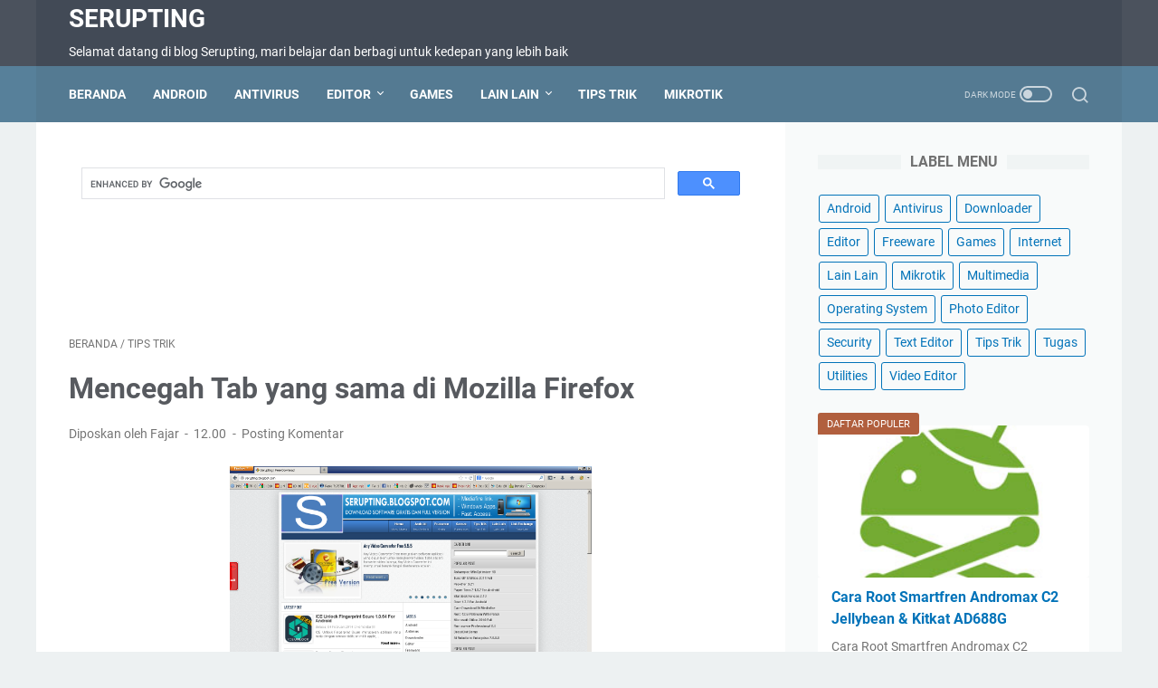

--- FILE ---
content_type: text/html; charset=utf-8
request_url: https://www.google.com/recaptcha/api2/aframe
body_size: 114
content:
<!DOCTYPE HTML><html><head><meta http-equiv="content-type" content="text/html; charset=UTF-8"></head><body><script nonce="EdA-b4njfSxNq34RQEnURg">/** Anti-fraud and anti-abuse applications only. See google.com/recaptcha */ try{var clients={'sodar':'https://pagead2.googlesyndication.com/pagead/sodar?'};window.addEventListener("message",function(a){try{if(a.source===window.parent){var b=JSON.parse(a.data);var c=clients[b['id']];if(c){var d=document.createElement('img');d.src=c+b['params']+'&rc='+(localStorage.getItem("rc::a")?sessionStorage.getItem("rc::b"):"");window.document.body.appendChild(d);sessionStorage.setItem("rc::e",parseInt(sessionStorage.getItem("rc::e")||0)+1);localStorage.setItem("rc::h",'1768861400328');}}}catch(b){}});window.parent.postMessage("_grecaptcha_ready", "*");}catch(b){}</script></body></html>

--- FILE ---
content_type: text/javascript; charset=UTF-8
request_url: https://www.serupting.net/feeds/posts/summary/-/Tips%20Trik?alt=json-in-script&orderby=updated&max-results=0&callback=msRandomIndex
body_size: 501
content:
// API callback
msRandomIndex({"version":"1.0","encoding":"UTF-8","feed":{"xmlns":"http://www.w3.org/2005/Atom","xmlns$openSearch":"http://a9.com/-/spec/opensearchrss/1.0/","xmlns$blogger":"http://schemas.google.com/blogger/2008","xmlns$georss":"http://www.georss.org/georss","xmlns$gd":"http://schemas.google.com/g/2005","xmlns$thr":"http://purl.org/syndication/thread/1.0","id":{"$t":"tag:blogger.com,1999:blog-6587617378326716812"},"updated":{"$t":"2025-11-15T04:03:01.350+07:00"},"category":[{"term":"Tips Trik"},{"term":"Android"},{"term":"Lain Lain"},{"term":"Freeware"},{"term":"Games"},{"term":"Internet"},{"term":"Editor"},{"term":"Utilities"},{"term":"Photo Editor"},{"term":"Multimedia"},{"term":"Antivirus"},{"term":"Security"},{"term":"Downloader"},{"term":"Text Editor"},{"term":"Video Editor"},{"term":"Mikrotik"},{"term":"Operating System"},{"term":"Tugas"}],"title":{"type":"text","$t":"Serupting"},"subtitle":{"type":"html","$t":"Selamat datang di blog Serupting, mari belajar dan berbagi untuk kedepan yang lebih baik"},"link":[{"rel":"http://schemas.google.com/g/2005#feed","type":"application/atom+xml","href":"https:\/\/www.serupting.net\/feeds\/posts\/summary"},{"rel":"self","type":"application/atom+xml","href":"https:\/\/www.blogger.com\/feeds\/6587617378326716812\/posts\/summary\/-\/Tips+Trik?alt=json-in-script\u0026max-results=0\u0026orderby=updated"},{"rel":"alternate","type":"text/html","href":"https:\/\/www.serupting.net\/search\/label\/Tips%20Trik"},{"rel":"hub","href":"http://pubsubhubbub.appspot.com/"}],"author":[{"name":{"$t":"Fajar"},"uri":{"$t":"http:\/\/www.blogger.com\/profile\/10207845411084518836"},"email":{"$t":"noreply@blogger.com"},"gd$image":{"rel":"http://schemas.google.com/g/2005#thumbnail","width":"16","height":"16","src":"https:\/\/img1.blogblog.com\/img\/b16-rounded.gif"}}],"generator":{"version":"7.00","uri":"http://www.blogger.com","$t":"Blogger"},"openSearch$totalResults":{"$t":"89"},"openSearch$startIndex":{"$t":"1"},"openSearch$itemsPerPage":{"$t":"0"}}});

--- FILE ---
content_type: text/javascript; charset=UTF-8
request_url: https://www.serupting.net/feeds/posts/default/-/Tips%20Trik?alt=json-in-script&orderby=updated&start-index=48&max-results=5&callback=msRelatedPosts
body_size: 2904
content:
// API callback
msRelatedPosts({"version":"1.0","encoding":"UTF-8","feed":{"xmlns":"http://www.w3.org/2005/Atom","xmlns$openSearch":"http://a9.com/-/spec/opensearchrss/1.0/","xmlns$blogger":"http://schemas.google.com/blogger/2008","xmlns$georss":"http://www.georss.org/georss","xmlns$gd":"http://schemas.google.com/g/2005","xmlns$thr":"http://purl.org/syndication/thread/1.0","id":{"$t":"tag:blogger.com,1999:blog-6587617378326716812"},"updated":{"$t":"2025-11-15T04:03:01.350+07:00"},"category":[{"term":"Tips Trik"},{"term":"Android"},{"term":"Lain Lain"},{"term":"Freeware"},{"term":"Games"},{"term":"Internet"},{"term":"Editor"},{"term":"Utilities"},{"term":"Photo Editor"},{"term":"Multimedia"},{"term":"Antivirus"},{"term":"Security"},{"term":"Downloader"},{"term":"Text Editor"},{"term":"Video Editor"},{"term":"Mikrotik"},{"term":"Operating System"},{"term":"Tugas"}],"title":{"type":"text","$t":"Serupting"},"subtitle":{"type":"html","$t":"Selamat datang di blog Serupting, mari belajar dan berbagi untuk kedepan yang lebih baik"},"link":[{"rel":"http://schemas.google.com/g/2005#feed","type":"application/atom+xml","href":"https:\/\/www.serupting.net\/feeds\/posts\/default"},{"rel":"self","type":"application/atom+xml","href":"https:\/\/www.blogger.com\/feeds\/6587617378326716812\/posts\/default\/-\/Tips+Trik?alt=json-in-script\u0026start-index=48\u0026max-results=5\u0026orderby=updated"},{"rel":"alternate","type":"text/html","href":"https:\/\/www.serupting.net\/search\/label\/Tips%20Trik"},{"rel":"hub","href":"http://pubsubhubbub.appspot.com/"},{"rel":"previous","type":"application/atom+xml","href":"https:\/\/www.blogger.com\/feeds\/6587617378326716812\/posts\/default\/-\/Tips+Trik\/-\/Tips+Trik?alt=json-in-script\u0026start-index=43\u0026max-results=5\u0026orderby=updated"},{"rel":"next","type":"application/atom+xml","href":"https:\/\/www.blogger.com\/feeds\/6587617378326716812\/posts\/default\/-\/Tips+Trik\/-\/Tips+Trik?alt=json-in-script\u0026start-index=53\u0026max-results=5\u0026orderby=updated"}],"author":[{"name":{"$t":"Fajar"},"uri":{"$t":"http:\/\/www.blogger.com\/profile\/10207845411084518836"},"email":{"$t":"noreply@blogger.com"},"gd$image":{"rel":"http://schemas.google.com/g/2005#thumbnail","width":"16","height":"16","src":"https:\/\/img1.blogblog.com\/img\/b16-rounded.gif"}}],"generator":{"version":"7.00","uri":"http://www.blogger.com","$t":"Blogger"},"openSearch$totalResults":{"$t":"89"},"openSearch$startIndex":{"$t":"48"},"openSearch$itemsPerPage":{"$t":"5"},"entry":[{"id":{"$t":"tag:blogger.com,1999:blog-6587617378326716812.post-5406465147996542786"},"published":{"$t":"2014-12-18T19:08:00.004+07:00"},"updated":{"$t":"2014-12-18T19:13:47.113+07:00"},"category":[{"scheme":"http://www.blogger.com/atom/ns#","term":"Android"},{"scheme":"http://www.blogger.com/atom/ns#","term":"Tips Trik"}],"title":{"type":"text","$t":"Tweak Gaming Untuk Andromax C2 dan Meningkatkan Performa Android"},"summary":{"type":"text","$t":"\n\n\nTweak Gaming Untuk Andromax C2 dan Meningkatkan Performa Android -\u0026nbsp;selamat malam sobat semua, malam ini saya akan memberikan Tweak yang cukup ampuh yang berguna untuk mendongkrak dan meningkatkan performa andromax c2 sobat.\n\nsobat pasti pernah mengalami yang namanya android lag, mental saat bermain game, atau bahkan aplikasi force close dengan sendirinya.\n\nhal itu diakibatkan karena "},"link":[{"rel":"replies","type":"application/atom+xml","href":"https:\/\/www.serupting.net\/feeds\/5406465147996542786\/comments\/default","title":"Posting Komentar"},{"rel":"replies","type":"text/html","href":"https:\/\/www.serupting.net\/2014\/12\/tweak-gaming-untuk-andromax-c2.html#comment-form","title":"17 Komentar"},{"rel":"edit","type":"application/atom+xml","href":"https:\/\/www.blogger.com\/feeds\/6587617378326716812\/posts\/default\/5406465147996542786"},{"rel":"self","type":"application/atom+xml","href":"https:\/\/www.blogger.com\/feeds\/6587617378326716812\/posts\/default\/5406465147996542786"},{"rel":"alternate","type":"text/html","href":"https:\/\/www.serupting.net\/2014\/12\/tweak-gaming-untuk-andromax-c2.html","title":"Tweak Gaming Untuk Andromax C2 dan Meningkatkan Performa Android"}],"author":[{"name":{"$t":"Fajar"},"uri":{"$t":"http:\/\/www.blogger.com\/profile\/10207845411084518836"},"email":{"$t":"noreply@blogger.com"},"gd$image":{"rel":"http://schemas.google.com/g/2005#thumbnail","width":"16","height":"16","src":"https:\/\/img1.blogblog.com\/img\/b16-rounded.gif"}}],"media$thumbnail":{"xmlns$media":"http://search.yahoo.com/mrss/","url":"https:\/\/blogger.googleusercontent.com\/img\/b\/R29vZ2xl\/AVvXsEi5bDcbItlTT9MsoENen_hTPYyHbY3JOUoG_qEgAWaBPq4OH-a1PZ8XVHPLl1MzfRhoRSsq7Quclow7MNrxE-LvoPmePfqaYR-9311j-yaPFZ7jRJNkZJg8biuKaFYk9d2HmDEkBOScCG9e\/s72-c\/tw1.jpg","height":"72","width":"72"},"thr$total":{"$t":"17"}},{"id":{"$t":"tag:blogger.com,1999:blog-6587617378326716812.post-8095385627949219220"},"published":{"$t":"2014-06-18T12:00:00.000+07:00"},"updated":{"$t":"2014-12-17T20:11:03.152+07:00"},"category":[{"scheme":"http://www.blogger.com/atom/ns#","term":"Tips Trik"}],"title":{"type":"text","$t":"Cara Installasi Antivirus AVG Free 2014"},"summary":{"type":"text","$t":"\n\n\nCara Installasi Antivirus AVG Free 2014 -\u0026nbsp;siang sobat, siang ini saya akan memberikan trik cara pemasangan antivirus avg di laptop maupun pc. Antivirus merupakan aplikasi yang wajib ada di setiap perangkat komputer, karena dengan antivirus komputer sobat akan terlindungi dari aplikasi yang berbahaya seperti trojan, virus, spyware, malware dll, yang bisa merusak software hingga hardware "},"link":[{"rel":"replies","type":"application/atom+xml","href":"https:\/\/www.serupting.net\/feeds\/8095385627949219220\/comments\/default","title":"Posting Komentar"},{"rel":"replies","type":"text/html","href":"https:\/\/www.serupting.net\/2014\/06\/cara-installasi-antivirus-avg-free-2014.html#comment-form","title":"0 Komentar"},{"rel":"edit","type":"application/atom+xml","href":"https:\/\/www.blogger.com\/feeds\/6587617378326716812\/posts\/default\/8095385627949219220"},{"rel":"self","type":"application/atom+xml","href":"https:\/\/www.blogger.com\/feeds\/6587617378326716812\/posts\/default\/8095385627949219220"},{"rel":"alternate","type":"text/html","href":"https:\/\/www.serupting.net\/2014\/06\/cara-installasi-antivirus-avg-free-2014.html","title":"Cara Installasi Antivirus AVG Free 2014"}],"author":[{"name":{"$t":"Fajar"},"uri":{"$t":"http:\/\/www.blogger.com\/profile\/10207845411084518836"},"email":{"$t":"noreply@blogger.com"},"gd$image":{"rel":"http://schemas.google.com/g/2005#thumbnail","width":"16","height":"16","src":"https:\/\/img1.blogblog.com\/img\/b16-rounded.gif"}}],"media$thumbnail":{"xmlns$media":"http://search.yahoo.com/mrss/","url":"https:\/\/blogger.googleusercontent.com\/img\/b\/R29vZ2xl\/AVvXsEjOtuWqG4_Y9iB_iBiAo8ERS5Epc1InMCFsV8N2FnUBzaBNgGMeG1CRJ-_b2ST66B3dxquVejK8c-ZZpWvdqlSEW5mcfPolAwJ_YcaWtWBJegsq3yfNpHyhTXAb2AlIrrYZg5RE5ZtsMeuE\/s72-c\/1.png","height":"72","width":"72"},"thr$total":{"$t":"0"}},{"id":{"$t":"tag:blogger.com,1999:blog-6587617378326716812.post-5932106951086768921"},"published":{"$t":"2014-12-12T18:43:00.005+07:00"},"updated":{"$t":"2014-12-12T18:43:58.305+07:00"},"category":[{"scheme":"http://www.blogger.com/atom/ns#","term":"Android"},{"scheme":"http://www.blogger.com/atom/ns#","term":"Tips Trik"}],"title":{"type":"text","$t":"Mengaktifkan Efek Lens Blur Di Google Kamera"},"summary":{"type":"text","$t":"\n\n\n\nMengaktifkan Lens Blur Di Google Kamera -\u0026nbsp;hay sobat semua, kali ini saya akan memberikan tips dan \u0026nbsp;trik menampilkan lens blur google kamera seperti janji saya kemarin. sebelumnya baca dulu ulasan saya yang berjudul google kamera for android kitkat agar sobat mengetahui fitur apa saja yang ada di google kamera.\n\nsebagian smartphone android fitur lens blur pada google kamera tidak mau"},"link":[{"rel":"replies","type":"application/atom+xml","href":"https:\/\/www.serupting.net\/feeds\/5932106951086768921\/comments\/default","title":"Posting Komentar"},{"rel":"replies","type":"text/html","href":"https:\/\/www.serupting.net\/2014\/12\/mengaktifkan-lens-blur-di-google-kamera.html#comment-form","title":"17 Komentar"},{"rel":"edit","type":"application/atom+xml","href":"https:\/\/www.blogger.com\/feeds\/6587617378326716812\/posts\/default\/5932106951086768921"},{"rel":"self","type":"application/atom+xml","href":"https:\/\/www.blogger.com\/feeds\/6587617378326716812\/posts\/default\/5932106951086768921"},{"rel":"alternate","type":"text/html","href":"https:\/\/www.serupting.net\/2014\/12\/mengaktifkan-lens-blur-di-google-kamera.html","title":"Mengaktifkan Efek Lens Blur Di Google Kamera"}],"author":[{"name":{"$t":"Fajar"},"uri":{"$t":"http:\/\/www.blogger.com\/profile\/10207845411084518836"},"email":{"$t":"noreply@blogger.com"},"gd$image":{"rel":"http://schemas.google.com/g/2005#thumbnail","width":"16","height":"16","src":"https:\/\/img1.blogblog.com\/img\/b16-rounded.gif"}}],"media$thumbnail":{"xmlns$media":"http://search.yahoo.com/mrss/","url":"https:\/\/blogger.googleusercontent.com\/img\/b\/R29vZ2xl\/AVvXsEiO3OVNF-njye2A993FfmckukNOCSygDF4g9mVItu94uAiODBD2ehkQsH5meiEcAG5hZaH5rEmtn9f1dGB5XEP6w5S0PlloggIyJJTrXOncXklmYw_u5bem14Qg4sOUG4V4191yMyD-23OU\/s72-c\/gcc1.jpg","height":"72","width":"72"},"thr$total":{"$t":"17"}},{"id":{"$t":"tag:blogger.com,1999:blog-6587617378326716812.post-7415702801635621086"},"published":{"$t":"2014-12-09T20:55:00.002+07:00"},"updated":{"$t":"2014-12-09T21:05:30.944+07:00"},"category":[{"scheme":"http://www.blogger.com/atom/ns#","term":"Android"},{"scheme":"http://www.blogger.com/atom/ns#","term":"Tips Trik"}],"title":{"type":"text","$t":"Cara Memasang CWM di Andromax C2 Os Jellybean dan Kitkat"},"summary":{"type":"text","$t":"\n\n\nCara Memasang CWM di Andromax C2 Jellybean dan Kitkat -\u0026nbsp;selamat malam semua, lagi lagi malam ini saya akan share tentang android lagi, khususnya andromax c2, semoga sobat tidak bosan dengan artikel mengenai android ya, karena kalau ilmu itu jika dibahas tidak ada habisnya, jadi saya ingin berbagi ilmu yang saya miliki. hehehe\n\n\n\nCWM sudah taukah sobat apakah itu cwm? dan untuk apa "},"link":[{"rel":"replies","type":"application/atom+xml","href":"https:\/\/www.serupting.net\/feeds\/7415702801635621086\/comments\/default","title":"Posting Komentar"},{"rel":"replies","type":"text/html","href":"https:\/\/www.serupting.net\/2014\/12\/cara-memasang-cwm-di-andromax-c2.html#comment-form","title":"80 Komentar"},{"rel":"edit","type":"application/atom+xml","href":"https:\/\/www.blogger.com\/feeds\/6587617378326716812\/posts\/default\/7415702801635621086"},{"rel":"self","type":"application/atom+xml","href":"https:\/\/www.blogger.com\/feeds\/6587617378326716812\/posts\/default\/7415702801635621086"},{"rel":"alternate","type":"text/html","href":"https:\/\/www.serupting.net\/2014\/12\/cara-memasang-cwm-di-andromax-c2.html","title":"Cara Memasang CWM di Andromax C2 Os Jellybean dan Kitkat"}],"author":[{"name":{"$t":"Fajar"},"uri":{"$t":"http:\/\/www.blogger.com\/profile\/10207845411084518836"},"email":{"$t":"noreply@blogger.com"},"gd$image":{"rel":"http://schemas.google.com/g/2005#thumbnail","width":"16","height":"16","src":"https:\/\/img1.blogblog.com\/img\/b16-rounded.gif"}}],"media$thumbnail":{"xmlns$media":"http://search.yahoo.com/mrss/","url":"https:\/\/blogger.googleusercontent.com\/img\/b\/R29vZ2xl\/AVvXsEiz0Y8CZy2h3lDOR3nffUY5D30ZNuNXMOvkHBhTIoYtoMfsFbcKy3gO-Rt-ymtFsFURdWGVP7OpJrlpZcv5y9h_0pn059-_y4FqsYaucrT2kdOOQYaa2Ntv2Ng_cGoHDXkEuTqqk9Qi2jIS\/s72-c\/cwm.jpg","height":"72","width":"72"},"thr$total":{"$t":"80"}},{"id":{"$t":"tag:blogger.com,1999:blog-6587617378326716812.post-643899734951890117"},"published":{"$t":"2014-12-08T20:13:00.002+07:00"},"updated":{"$t":"2014-12-09T20:57:25.448+07:00"},"category":[{"scheme":"http://www.blogger.com/atom/ns#","term":"Android"},{"scheme":"http://www.blogger.com/atom/ns#","term":"Tips Trik"}],"title":{"type":"text","$t":"Cara Root Smartfren Andromax C2 Jellybean \u0026 Kitkat AD688G"},"summary":{"type":"text","$t":"\n\n\nCara Root Smartfren Andromax C2 Jellybean \u0026amp; Kitkat AD688G -\u0026nbsp;Selamat malam sobat semua, malam ini saya akan memposting artikel yang berkaitan dengan android lagi nih, (gak bosen bosennya ya posting tentang android terus?) hehehe\n\nkan ada yang bilang kalau ilmu itu harus di bagikan \/ dishare jadi saya ingin sobat sobat semua dapat ilmu dari saya, ya walaupun saya masih newbie juga... "},"link":[{"rel":"replies","type":"application/atom+xml","href":"https:\/\/www.serupting.net\/feeds\/643899734951890117\/comments\/default","title":"Posting Komentar"},{"rel":"replies","type":"text/html","href":"https:\/\/www.serupting.net\/2014\/12\/cara-root-smartfren-andromax-c2-kitkat.html#comment-form","title":"55 Komentar"},{"rel":"edit","type":"application/atom+xml","href":"https:\/\/www.blogger.com\/feeds\/6587617378326716812\/posts\/default\/643899734951890117"},{"rel":"self","type":"application/atom+xml","href":"https:\/\/www.blogger.com\/feeds\/6587617378326716812\/posts\/default\/643899734951890117"},{"rel":"alternate","type":"text/html","href":"https:\/\/www.serupting.net\/2014\/12\/cara-root-smartfren-andromax-c2-kitkat.html","title":"Cara Root Smartfren Andromax C2 Jellybean \u0026 Kitkat AD688G"}],"author":[{"name":{"$t":"Fajar"},"uri":{"$t":"http:\/\/www.blogger.com\/profile\/10207845411084518836"},"email":{"$t":"noreply@blogger.com"},"gd$image":{"rel":"http://schemas.google.com/g/2005#thumbnail","width":"16","height":"16","src":"https:\/\/img1.blogblog.com\/img\/b16-rounded.gif"}}],"media$thumbnail":{"xmlns$media":"http://search.yahoo.com/mrss/","url":"https:\/\/blogger.googleusercontent.com\/img\/b\/R29vZ2xl\/AVvXsEjg38GZa7EaRhO9VJ9k02qo_LwGFKBTVPCZoYZdatOCUgc6N9ZlzS3-YkhKnpF5e4GLTFtG6uWGX6e-8yQXX51dciajMXvB7dqoDTgY1SuI6o1DpQZ4gZ6Td3x88900ZRf5ZbgPyehu5drp\/s72-c\/root1.png","height":"72","width":"72"},"thr$total":{"$t":"55"}}]}});

--- FILE ---
content_type: text/javascript; charset=UTF-8
request_url: https://www.serupting.net/feeds/posts/summary/-/Tips%20Trik?alt=json-in-script&callback=bacaJuga&max-results=5
body_size: 3371
content:
// API callback
bacaJuga({"version":"1.0","encoding":"UTF-8","feed":{"xmlns":"http://www.w3.org/2005/Atom","xmlns$openSearch":"http://a9.com/-/spec/opensearchrss/1.0/","xmlns$blogger":"http://schemas.google.com/blogger/2008","xmlns$georss":"http://www.georss.org/georss","xmlns$gd":"http://schemas.google.com/g/2005","xmlns$thr":"http://purl.org/syndication/thread/1.0","id":{"$t":"tag:blogger.com,1999:blog-6587617378326716812"},"updated":{"$t":"2025-11-15T04:03:01.350+07:00"},"category":[{"term":"Tips Trik"},{"term":"Android"},{"term":"Lain Lain"},{"term":"Freeware"},{"term":"Games"},{"term":"Internet"},{"term":"Editor"},{"term":"Utilities"},{"term":"Photo Editor"},{"term":"Multimedia"},{"term":"Antivirus"},{"term":"Security"},{"term":"Downloader"},{"term":"Text Editor"},{"term":"Video Editor"},{"term":"Mikrotik"},{"term":"Operating System"},{"term":"Tugas"}],"title":{"type":"text","$t":"Serupting"},"subtitle":{"type":"html","$t":"Selamat datang di blog Serupting, mari belajar dan berbagi untuk kedepan yang lebih baik"},"link":[{"rel":"http://schemas.google.com/g/2005#feed","type":"application/atom+xml","href":"https:\/\/www.serupting.net\/feeds\/posts\/summary"},{"rel":"self","type":"application/atom+xml","href":"https:\/\/www.blogger.com\/feeds\/6587617378326716812\/posts\/summary\/-\/Tips+Trik?alt=json-in-script\u0026max-results=5"},{"rel":"alternate","type":"text/html","href":"https:\/\/www.serupting.net\/search\/label\/Tips%20Trik"},{"rel":"hub","href":"http://pubsubhubbub.appspot.com/"},{"rel":"next","type":"application/atom+xml","href":"https:\/\/www.blogger.com\/feeds\/6587617378326716812\/posts\/summary\/-\/Tips+Trik\/-\/Tips+Trik?alt=json-in-script\u0026start-index=6\u0026max-results=5"}],"author":[{"name":{"$t":"Fajar"},"uri":{"$t":"http:\/\/www.blogger.com\/profile\/10207845411084518836"},"email":{"$t":"noreply@blogger.com"},"gd$image":{"rel":"http://schemas.google.com/g/2005#thumbnail","width":"16","height":"16","src":"https:\/\/img1.blogblog.com\/img\/b16-rounded.gif"}}],"generator":{"version":"7.00","uri":"http://www.blogger.com","$t":"Blogger"},"openSearch$totalResults":{"$t":"89"},"openSearch$startIndex":{"$t":"1"},"openSearch$itemsPerPage":{"$t":"5"},"entry":[{"id":{"$t":"tag:blogger.com,1999:blog-6587617378326716812.post-4627724164113690886"},"published":{"$t":"2025-07-20T16:12:00.002+07:00"},"updated":{"$t":"2025-07-20T16:12:54.490+07:00"},"category":[{"scheme":"http://www.blogger.com/atom/ns#","term":"Tips Trik"}],"title":{"type":"text","$t":"5 Tanda Link WhatsApp Berbahaya – Jangan Sembarangan Klik!"},"summary":{"type":"text","$t":"\n🛑 5 Tanda Link WhatsApp Berbahaya – Jangan Sembarangan Klik!\n\nPernah dapat link WhatsApp berisi hadiah pulsa, saldo DANA jutaan, atau undangan misterius? Sekilas terlihat menarik, tapi bisa jadi itu link WhatsApp berbahaya yang tujuannya untuk mencuri data pribadi, menyebarkan malware, atau bahkan membajak akun WhatsApp.\n\nBanyak pengguna WhatsApp tertipu karena tidak bisa mengenali ciri-ciri "},"link":[{"rel":"replies","type":"application/atom+xml","href":"https:\/\/www.serupting.net\/feeds\/4627724164113690886\/comments\/default","title":"Posting Komentar"},{"rel":"replies","type":"text/html","href":"https:\/\/www.serupting.net\/2025\/07\/5-tanda-link-whatsapp-berbahaya-jangan.html#comment-form","title":"0 Komentar"},{"rel":"edit","type":"application/atom+xml","href":"https:\/\/www.blogger.com\/feeds\/6587617378326716812\/posts\/default\/4627724164113690886"},{"rel":"self","type":"application/atom+xml","href":"https:\/\/www.blogger.com\/feeds\/6587617378326716812\/posts\/default\/4627724164113690886"},{"rel":"alternate","type":"text/html","href":"https:\/\/www.serupting.net\/2025\/07\/5-tanda-link-whatsapp-berbahaya-jangan.html","title":"5 Tanda Link WhatsApp Berbahaya – Jangan Sembarangan Klik!"}],"author":[{"name":{"$t":"Fajar"},"uri":{"$t":"http:\/\/www.blogger.com\/profile\/10207845411084518836"},"email":{"$t":"noreply@blogger.com"},"gd$image":{"rel":"http://schemas.google.com/g/2005#thumbnail","width":"16","height":"16","src":"https:\/\/img1.blogblog.com\/img\/b16-rounded.gif"}}],"media$thumbnail":{"xmlns$media":"http://search.yahoo.com/mrss/","url":"https:\/\/blogger.googleusercontent.com\/img\/b\/R29vZ2xl\/AVvXsEj0-rC_-kUiXmFdhXKIS9hKwCMzCgmLAzIghFlMXWF50Bz6rO31LMxEUDL9xasO6FU976wL6PY4dxeka_I84SWCwl6iWCaZuPWlzC9MJoUpJugP9aTPZ6jrCaB_L8YYEuytQnlWEO9wdvXhg0mzrouQ3kkGuBqX1L7fKZrve9sUyuBXqVQqa0r27ENEbtN3\/s72-c\/wa%20bahaya.png","height":"72","width":"72"},"thr$total":{"$t":"0"}},{"id":{"$t":"tag:blogger.com,1999:blog-6587617378326716812.post-1804928734088115914"},"published":{"$t":"2025-01-04T00:06:00.003+07:00"},"updated":{"$t":"2025-01-04T17:52:31.845+07:00"},"category":[{"scheme":"http://www.blogger.com/atom/ns#","term":"Security"},{"scheme":"http://www.blogger.com/atom/ns#","term":"Tips Trik"}],"title":{"type":"text","$t":"Tips Aman dari Link Berbahaya di WhatsApp, Telegram, dan Aplikasi Chat Favorit"},"summary":{"type":"text","$t":"            \n\nApa Itu Link Berbahaya?\n            \n                Link berbahaya adalah tautan yang digunakan oleh pelaku kejahatan siber untuk mencuri informasi pribadi, menginfeksi perangkat Anda dengan malware, atau bahkan mengarahkan Anda untuk melakukan tindakan tertentu, seperti transfer uang.\n            \n            \n                Link ini biasanya terlihat meyakinkan, menggunakan nama"},"link":[{"rel":"replies","type":"application/atom+xml","href":"https:\/\/www.serupting.net\/feeds\/1804928734088115914\/comments\/default","title":"Posting Komentar"},{"rel":"replies","type":"text/html","href":"https:\/\/www.serupting.net\/2025\/01\/tips-aman-dari-link-berbahaya-di.html#comment-form","title":"0 Komentar"},{"rel":"edit","type":"application/atom+xml","href":"https:\/\/www.blogger.com\/feeds\/6587617378326716812\/posts\/default\/1804928734088115914"},{"rel":"self","type":"application/atom+xml","href":"https:\/\/www.blogger.com\/feeds\/6587617378326716812\/posts\/default\/1804928734088115914"},{"rel":"alternate","type":"text/html","href":"https:\/\/www.serupting.net\/2025\/01\/tips-aman-dari-link-berbahaya-di.html","title":"Tips Aman dari Link Berbahaya di WhatsApp, Telegram, dan Aplikasi Chat Favorit"}],"author":[{"name":{"$t":"Anonymous"},"email":{"$t":"noreply@blogger.com"},"gd$image":{"rel":"http://schemas.google.com/g/2005#thumbnail","width":"16","height":"16","src":"https:\/\/img1.blogblog.com\/img\/blank.gif"}}],"media$thumbnail":{"xmlns$media":"http://search.yahoo.com/mrss/","url":"https:\/\/blogger.googleusercontent.com\/img\/b\/R29vZ2xl\/AVvXsEh5_BHQaI4tJpc403HPryoXFP6dZXR9Y4RATBNXwJ3iR-3G3nIWCyHn6cXok3gXxLQzkLQsz34ePbHPMMSlG4sAJRIw7dndVdrHlC8wWU5XnAQE_0bo-IQBLe-OwVoO3q6tpubdamRybProbp77DCR2-E8Khuu5Uocrijo5sSYG0fwnK2kw6lfAmCDT262M\/s72-c\/Watest.webp","height":"72","width":"72"},"thr$total":{"$t":"0"}},{"id":{"$t":"tag:blogger.com,1999:blog-6587617378326716812.post-6176367382858917336"},"published":{"$t":"2023-02-12T21:37:00.000+07:00"},"updated":{"$t":"2023-02-12T21:37:18.155+07:00"},"category":[{"scheme":"http://www.blogger.com/atom/ns#","term":"Tips Trik"}],"title":{"type":"text","$t":"Jenis Virus Komputer dan Cara Pencegahannya"},"summary":{"type":"text","$t":"Jenis Virus Komputer dan Cara Pencegahannya -\u0026nbsp;Virus komputer adalah salah satu masalah paling umum yang dialami oleh pengguna komputer. Virus ini bisa menyebar dengan cepat dan mempengaruhi kinerja komputer, membuat data hilang, dan bahkan membahayakan informasi pribadi. Virus komputer dapat masuk ke dalam sistem melalui berbagai cara, seperti melalui email, tautan web, atau bahkan melalui "},"link":[{"rel":"replies","type":"application/atom+xml","href":"https:\/\/www.serupting.net\/feeds\/6176367382858917336\/comments\/default","title":"Posting Komentar"},{"rel":"replies","type":"text/html","href":"https:\/\/www.serupting.net\/2023\/02\/jenis-virus-komputer-dan-cara.html#comment-form","title":"0 Komentar"},{"rel":"edit","type":"application/atom+xml","href":"https:\/\/www.blogger.com\/feeds\/6587617378326716812\/posts\/default\/6176367382858917336"},{"rel":"self","type":"application/atom+xml","href":"https:\/\/www.blogger.com\/feeds\/6587617378326716812\/posts\/default\/6176367382858917336"},{"rel":"alternate","type":"text/html","href":"https:\/\/www.serupting.net\/2023\/02\/jenis-virus-komputer-dan-cara.html","title":"Jenis Virus Komputer dan Cara Pencegahannya"}],"author":[{"name":{"$t":"Fajar"},"uri":{"$t":"http:\/\/www.blogger.com\/profile\/10207845411084518836"},"email":{"$t":"noreply@blogger.com"},"gd$image":{"rel":"http://schemas.google.com/g/2005#thumbnail","width":"16","height":"16","src":"https:\/\/img1.blogblog.com\/img\/b16-rounded.gif"}}],"media$thumbnail":{"xmlns$media":"http://search.yahoo.com/mrss/","url":"https:\/\/blogger.googleusercontent.com\/img\/b\/R29vZ2xl\/AVvXsEjodDsJ5k7B0M3W4gT3iz5aBR6KRG_FF2uKUCZ9ag-6Oi4uY1KDlktpMDP6T4l9_-ezkSUubDd4BuHyf-m4mpLpfBpF2UQFn3ySAEg_CpCAnPyYKT6QNWo7E4n4KPWpIiE14E1cMFmUg-C6hnTA3hvIxaYAyZno_T7iU81r3qMnVstGzchqiIH5Il258g\/s72-w400-h246-c\/vk1.jpg","height":"72","width":"72"},"thr$total":{"$t":"0"}},{"id":{"$t":"tag:blogger.com,1999:blog-6587617378326716812.post-4846208720277218861"},"published":{"$t":"2023-02-08T10:00:00.040+07:00"},"updated":{"$t":"2023-02-08T10:00:00.171+07:00"},"category":[{"scheme":"http://www.blogger.com/atom/ns#","term":"Tips Trik"}],"title":{"type":"text","$t":"Cara Install Xampp Di Windows 7, 8, 10 dan 11"},"summary":{"type":"text","$t":"XamppXAMPP adalah distribusi Apache yang menyediakan lingkungan pengembangan web yang mudah digunakan dan bersifat open source. XAMPP mencakup Apache HTTP Server, MariaDB, PHP dan beberapa modul lainnya seperti Perl dan phpMyAdmin. XAMPP memungkinkan pengguna untuk membuat dan menjalankan aplikasi web pada komputer mereka sendiri tanpa harus terkoneksi ke internet atau menggunakan layanan hosting"},"link":[{"rel":"replies","type":"application/atom+xml","href":"https:\/\/www.serupting.net\/feeds\/4846208720277218861\/comments\/default","title":"Posting Komentar"},{"rel":"replies","type":"text/html","href":"https:\/\/www.serupting.net\/2023\/02\/cara-install-xampp-di-windows-7-8-10.html#comment-form","title":"0 Komentar"},{"rel":"edit","type":"application/atom+xml","href":"https:\/\/www.blogger.com\/feeds\/6587617378326716812\/posts\/default\/4846208720277218861"},{"rel":"self","type":"application/atom+xml","href":"https:\/\/www.blogger.com\/feeds\/6587617378326716812\/posts\/default\/4846208720277218861"},{"rel":"alternate","type":"text/html","href":"https:\/\/www.serupting.net\/2023\/02\/cara-install-xampp-di-windows-7-8-10.html","title":"Cara Install Xampp Di Windows 7, 8, 10 dan 11"}],"author":[{"name":{"$t":"Fajar"},"uri":{"$t":"http:\/\/www.blogger.com\/profile\/10207845411084518836"},"email":{"$t":"noreply@blogger.com"},"gd$image":{"rel":"http://schemas.google.com/g/2005#thumbnail","width":"16","height":"16","src":"https:\/\/img1.blogblog.com\/img\/b16-rounded.gif"}}],"media$thumbnail":{"xmlns$media":"http://search.yahoo.com/mrss/","url":"https:\/\/blogger.googleusercontent.com\/img\/b\/R29vZ2xl\/AVvXsEiw6rkZaQISi_YPKOLnfcjXTJrnN83Nn_UOgnrHbGcahEXS2YQxJvdFDeNxE79qiFpsQrykf6bXn2hAoizJdQP_eXhrj9z74JpqlDebGf6HIDCrqk6dN0gx-0bcjXjtdRMEFYhTbP3DJUUx96mLkUiTrmqGHpa98X9QpntyxqXu5WSTCcBmvPd30LIN5w\/s72-w199-h200-c\/xl.png","height":"72","width":"72"},"thr$total":{"$t":"0"}},{"id":{"$t":"tag:blogger.com,1999:blog-6587617378326716812.post-1879421394513684620"},"published":{"$t":"2023-02-07T10:05:00.009+07:00"},"updated":{"$t":"2023-02-07T10:06:19.057+07:00"},"category":[{"scheme":"http://www.blogger.com/atom/ns#","term":"Android"},{"scheme":"http://www.blogger.com/atom/ns#","term":"Tips Trik"}],"title":{"type":"text","$t":"Cara Menjaga Smartphone Android Dari Serangan Virus"},"summary":{"type":"text","$t":"Virus AndroidVirus pada smartphone Android adalah masalah yang sering terjadi dan menimbulkan banyak kerugian bagi penggunanya. Virus dapat memasuki sistem Android melalui aplikasi yang didownload dari sumber yang tidak terpercaya atau melalui pemasangan aplikasi yang curang. Virus ini dapat mengakibatkan kerusakan pada data, pencurian informasi rahasia, dan bahkan menyebar ke perangkat lain yang"},"link":[{"rel":"replies","type":"application/atom+xml","href":"https:\/\/www.serupting.net\/feeds\/1879421394513684620\/comments\/default","title":"Posting Komentar"},{"rel":"replies","type":"text/html","href":"https:\/\/www.serupting.net\/2023\/02\/cara-menjaga-smartphone-android-dari.html#comment-form","title":"0 Komentar"},{"rel":"edit","type":"application/atom+xml","href":"https:\/\/www.blogger.com\/feeds\/6587617378326716812\/posts\/default\/1879421394513684620"},{"rel":"self","type":"application/atom+xml","href":"https:\/\/www.blogger.com\/feeds\/6587617378326716812\/posts\/default\/1879421394513684620"},{"rel":"alternate","type":"text/html","href":"https:\/\/www.serupting.net\/2023\/02\/cara-menjaga-smartphone-android-dari.html","title":"Cara Menjaga Smartphone Android Dari Serangan Virus"}],"author":[{"name":{"$t":"Fajar"},"uri":{"$t":"http:\/\/www.blogger.com\/profile\/10207845411084518836"},"email":{"$t":"noreply@blogger.com"},"gd$image":{"rel":"http://schemas.google.com/g/2005#thumbnail","width":"16","height":"16","src":"https:\/\/img1.blogblog.com\/img\/b16-rounded.gif"}}],"media$thumbnail":{"xmlns$media":"http://search.yahoo.com/mrss/","url":"https:\/\/blogger.googleusercontent.com\/img\/b\/R29vZ2xl\/AVvXsEjs9qMyn7iySPjgJ-LiowQ55oWSzPrleVqdiJm6LAgtDW1TxbWVGz15J_rofTUORixcSiVaCmr_34hi38CHllMR5D2uUR-SdoQwuST4jh7Wp13_NMgVMK1o9xArG0rgN9tAZqgBbmS9puaoIt3O2HdLdJPfZaeQa48x3KIktLV8wjeC4ujeBelsxh-xQg\/s72-w320-h213-c\/12.jpg","height":"72","width":"72"},"thr$total":{"$t":"0"}}]}});

--- FILE ---
content_type: text/plain
request_url: https://www.google-analytics.com/j/collect?v=1&_v=j102&a=169019812&t=pageview&_s=1&dl=https%3A%2F%2Fwww.serupting.net%2F2014%2F02%2Fmencegah-tab-yang-sama-di-mozilla-firefox.html&ul=en-us%40posix&dt=Mencegah%20Tab%20yang%20sama%20di%20Mozilla%20Firefox%20-%20Serupting&sr=1280x720&vp=1280x720&_u=IEBAAEABAAAAACAAI~&jid=659397306&gjid=427353704&cid=577079266.1768861397&tid=UA-128610117-1&_gid=2042438455.1768861397&_r=1&_slc=1&z=2007782197
body_size: -450
content:
2,cG-25J49LKEFC